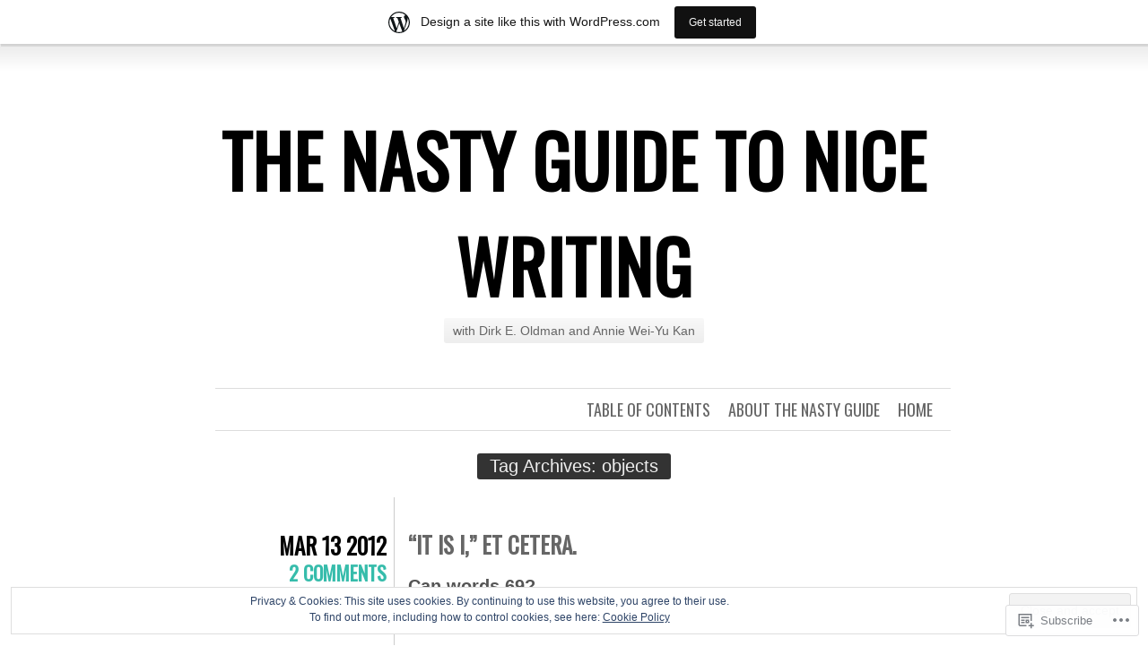

--- FILE ---
content_type: text/html; charset=UTF-8
request_url: https://nastyguide.wordpress.com/tag/objects/
body_size: 20671
content:
<!DOCTYPE html>
<html lang="en">
<head>
	<meta charset="UTF-8" />
	<title>objects | The Nasty Guide to Nice Writing</title>
	<link rel="profile" href="http://gmpg.org/xfn/11" />
	<link rel="pingback" href="https://nastyguide.wordpress.com/xmlrpc.php" />
	<meta name='robots' content='max-image-preview:large' />
<link rel='dns-prefetch' href='//s0.wp.com' />
<link rel='dns-prefetch' href='//fonts-api.wp.com' />
<link rel='dns-prefetch' href='//af.pubmine.com' />
<link rel="alternate" type="application/rss+xml" title="The Nasty Guide to Nice Writing &raquo; Feed" href="https://nastyguide.wordpress.com/feed/" />
<link rel="alternate" type="application/rss+xml" title="The Nasty Guide to Nice Writing &raquo; Comments Feed" href="https://nastyguide.wordpress.com/comments/feed/" />
<link rel="alternate" type="application/rss+xml" title="The Nasty Guide to Nice Writing &raquo; objects Tag Feed" href="https://nastyguide.wordpress.com/tag/objects/feed/" />
	<script type="text/javascript">
		/* <![CDATA[ */
		function addLoadEvent(func) {
			var oldonload = window.onload;
			if (typeof window.onload != 'function') {
				window.onload = func;
			} else {
				window.onload = function () {
					oldonload();
					func();
				}
			}
		}
		/* ]]> */
	</script>
	<link crossorigin='anonymous' rel='stylesheet' id='all-css-0-1' href='/_static/??/wp-content/mu-plugins/widgets/eu-cookie-law/templates/style.css,/wp-content/blog-plugins/marketing-bar/css/marketing-bar.css?m=1761640963j&cssminify=yes' type='text/css' media='all' />
<style id='wp-emoji-styles-inline-css'>

	img.wp-smiley, img.emoji {
		display: inline !important;
		border: none !important;
		box-shadow: none !important;
		height: 1em !important;
		width: 1em !important;
		margin: 0 0.07em !important;
		vertical-align: -0.1em !important;
		background: none !important;
		padding: 0 !important;
	}
/*# sourceURL=wp-emoji-styles-inline-css */
</style>
<link crossorigin='anonymous' rel='stylesheet' id='all-css-2-1' href='/wp-content/plugins/gutenberg-core/v22.2.0/build/styles/block-library/style.css?m=1764855221i&cssminify=yes' type='text/css' media='all' />
<style id='wp-block-library-inline-css'>
.has-text-align-justify {
	text-align:justify;
}
.has-text-align-justify{text-align:justify;}

/*# sourceURL=wp-block-library-inline-css */
</style><style id='global-styles-inline-css'>
:root{--wp--preset--aspect-ratio--square: 1;--wp--preset--aspect-ratio--4-3: 4/3;--wp--preset--aspect-ratio--3-4: 3/4;--wp--preset--aspect-ratio--3-2: 3/2;--wp--preset--aspect-ratio--2-3: 2/3;--wp--preset--aspect-ratio--16-9: 16/9;--wp--preset--aspect-ratio--9-16: 9/16;--wp--preset--color--black: #000000;--wp--preset--color--cyan-bluish-gray: #abb8c3;--wp--preset--color--white: #ffffff;--wp--preset--color--pale-pink: #f78da7;--wp--preset--color--vivid-red: #cf2e2e;--wp--preset--color--luminous-vivid-orange: #ff6900;--wp--preset--color--luminous-vivid-amber: #fcb900;--wp--preset--color--light-green-cyan: #7bdcb5;--wp--preset--color--vivid-green-cyan: #00d084;--wp--preset--color--pale-cyan-blue: #8ed1fc;--wp--preset--color--vivid-cyan-blue: #0693e3;--wp--preset--color--vivid-purple: #9b51e0;--wp--preset--gradient--vivid-cyan-blue-to-vivid-purple: linear-gradient(135deg,rgb(6,147,227) 0%,rgb(155,81,224) 100%);--wp--preset--gradient--light-green-cyan-to-vivid-green-cyan: linear-gradient(135deg,rgb(122,220,180) 0%,rgb(0,208,130) 100%);--wp--preset--gradient--luminous-vivid-amber-to-luminous-vivid-orange: linear-gradient(135deg,rgb(252,185,0) 0%,rgb(255,105,0) 100%);--wp--preset--gradient--luminous-vivid-orange-to-vivid-red: linear-gradient(135deg,rgb(255,105,0) 0%,rgb(207,46,46) 100%);--wp--preset--gradient--very-light-gray-to-cyan-bluish-gray: linear-gradient(135deg,rgb(238,238,238) 0%,rgb(169,184,195) 100%);--wp--preset--gradient--cool-to-warm-spectrum: linear-gradient(135deg,rgb(74,234,220) 0%,rgb(151,120,209) 20%,rgb(207,42,186) 40%,rgb(238,44,130) 60%,rgb(251,105,98) 80%,rgb(254,248,76) 100%);--wp--preset--gradient--blush-light-purple: linear-gradient(135deg,rgb(255,206,236) 0%,rgb(152,150,240) 100%);--wp--preset--gradient--blush-bordeaux: linear-gradient(135deg,rgb(254,205,165) 0%,rgb(254,45,45) 50%,rgb(107,0,62) 100%);--wp--preset--gradient--luminous-dusk: linear-gradient(135deg,rgb(255,203,112) 0%,rgb(199,81,192) 50%,rgb(65,88,208) 100%);--wp--preset--gradient--pale-ocean: linear-gradient(135deg,rgb(255,245,203) 0%,rgb(182,227,212) 50%,rgb(51,167,181) 100%);--wp--preset--gradient--electric-grass: linear-gradient(135deg,rgb(202,248,128) 0%,rgb(113,206,126) 100%);--wp--preset--gradient--midnight: linear-gradient(135deg,rgb(2,3,129) 0%,rgb(40,116,252) 100%);--wp--preset--font-size--small: 13px;--wp--preset--font-size--medium: 20px;--wp--preset--font-size--large: 36px;--wp--preset--font-size--x-large: 42px;--wp--preset--font-family--albert-sans: 'Albert Sans', sans-serif;--wp--preset--font-family--alegreya: Alegreya, serif;--wp--preset--font-family--arvo: Arvo, serif;--wp--preset--font-family--bodoni-moda: 'Bodoni Moda', serif;--wp--preset--font-family--bricolage-grotesque: 'Bricolage Grotesque', sans-serif;--wp--preset--font-family--cabin: Cabin, sans-serif;--wp--preset--font-family--chivo: Chivo, sans-serif;--wp--preset--font-family--commissioner: Commissioner, sans-serif;--wp--preset--font-family--cormorant: Cormorant, serif;--wp--preset--font-family--courier-prime: 'Courier Prime', monospace;--wp--preset--font-family--crimson-pro: 'Crimson Pro', serif;--wp--preset--font-family--dm-mono: 'DM Mono', monospace;--wp--preset--font-family--dm-sans: 'DM Sans', sans-serif;--wp--preset--font-family--dm-serif-display: 'DM Serif Display', serif;--wp--preset--font-family--domine: Domine, serif;--wp--preset--font-family--eb-garamond: 'EB Garamond', serif;--wp--preset--font-family--epilogue: Epilogue, sans-serif;--wp--preset--font-family--fahkwang: Fahkwang, sans-serif;--wp--preset--font-family--figtree: Figtree, sans-serif;--wp--preset--font-family--fira-sans: 'Fira Sans', sans-serif;--wp--preset--font-family--fjalla-one: 'Fjalla One', sans-serif;--wp--preset--font-family--fraunces: Fraunces, serif;--wp--preset--font-family--gabarito: Gabarito, system-ui;--wp--preset--font-family--ibm-plex-mono: 'IBM Plex Mono', monospace;--wp--preset--font-family--ibm-plex-sans: 'IBM Plex Sans', sans-serif;--wp--preset--font-family--ibarra-real-nova: 'Ibarra Real Nova', serif;--wp--preset--font-family--instrument-serif: 'Instrument Serif', serif;--wp--preset--font-family--inter: Inter, sans-serif;--wp--preset--font-family--josefin-sans: 'Josefin Sans', sans-serif;--wp--preset--font-family--jost: Jost, sans-serif;--wp--preset--font-family--libre-baskerville: 'Libre Baskerville', serif;--wp--preset--font-family--libre-franklin: 'Libre Franklin', sans-serif;--wp--preset--font-family--literata: Literata, serif;--wp--preset--font-family--lora: Lora, serif;--wp--preset--font-family--merriweather: Merriweather, serif;--wp--preset--font-family--montserrat: Montserrat, sans-serif;--wp--preset--font-family--newsreader: Newsreader, serif;--wp--preset--font-family--noto-sans-mono: 'Noto Sans Mono', sans-serif;--wp--preset--font-family--nunito: Nunito, sans-serif;--wp--preset--font-family--open-sans: 'Open Sans', sans-serif;--wp--preset--font-family--overpass: Overpass, sans-serif;--wp--preset--font-family--pt-serif: 'PT Serif', serif;--wp--preset--font-family--petrona: Petrona, serif;--wp--preset--font-family--piazzolla: Piazzolla, serif;--wp--preset--font-family--playfair-display: 'Playfair Display', serif;--wp--preset--font-family--plus-jakarta-sans: 'Plus Jakarta Sans', sans-serif;--wp--preset--font-family--poppins: Poppins, sans-serif;--wp--preset--font-family--raleway: Raleway, sans-serif;--wp--preset--font-family--roboto: Roboto, sans-serif;--wp--preset--font-family--roboto-slab: 'Roboto Slab', serif;--wp--preset--font-family--rubik: Rubik, sans-serif;--wp--preset--font-family--rufina: Rufina, serif;--wp--preset--font-family--sora: Sora, sans-serif;--wp--preset--font-family--source-sans-3: 'Source Sans 3', sans-serif;--wp--preset--font-family--source-serif-4: 'Source Serif 4', serif;--wp--preset--font-family--space-mono: 'Space Mono', monospace;--wp--preset--font-family--syne: Syne, sans-serif;--wp--preset--font-family--texturina: Texturina, serif;--wp--preset--font-family--urbanist: Urbanist, sans-serif;--wp--preset--font-family--work-sans: 'Work Sans', sans-serif;--wp--preset--spacing--20: 0.44rem;--wp--preset--spacing--30: 0.67rem;--wp--preset--spacing--40: 1rem;--wp--preset--spacing--50: 1.5rem;--wp--preset--spacing--60: 2.25rem;--wp--preset--spacing--70: 3.38rem;--wp--preset--spacing--80: 5.06rem;--wp--preset--shadow--natural: 6px 6px 9px rgba(0, 0, 0, 0.2);--wp--preset--shadow--deep: 12px 12px 50px rgba(0, 0, 0, 0.4);--wp--preset--shadow--sharp: 6px 6px 0px rgba(0, 0, 0, 0.2);--wp--preset--shadow--outlined: 6px 6px 0px -3px rgb(255, 255, 255), 6px 6px rgb(0, 0, 0);--wp--preset--shadow--crisp: 6px 6px 0px rgb(0, 0, 0);}:where(.is-layout-flex){gap: 0.5em;}:where(.is-layout-grid){gap: 0.5em;}body .is-layout-flex{display: flex;}.is-layout-flex{flex-wrap: wrap;align-items: center;}.is-layout-flex > :is(*, div){margin: 0;}body .is-layout-grid{display: grid;}.is-layout-grid > :is(*, div){margin: 0;}:where(.wp-block-columns.is-layout-flex){gap: 2em;}:where(.wp-block-columns.is-layout-grid){gap: 2em;}:where(.wp-block-post-template.is-layout-flex){gap: 1.25em;}:where(.wp-block-post-template.is-layout-grid){gap: 1.25em;}.has-black-color{color: var(--wp--preset--color--black) !important;}.has-cyan-bluish-gray-color{color: var(--wp--preset--color--cyan-bluish-gray) !important;}.has-white-color{color: var(--wp--preset--color--white) !important;}.has-pale-pink-color{color: var(--wp--preset--color--pale-pink) !important;}.has-vivid-red-color{color: var(--wp--preset--color--vivid-red) !important;}.has-luminous-vivid-orange-color{color: var(--wp--preset--color--luminous-vivid-orange) !important;}.has-luminous-vivid-amber-color{color: var(--wp--preset--color--luminous-vivid-amber) !important;}.has-light-green-cyan-color{color: var(--wp--preset--color--light-green-cyan) !important;}.has-vivid-green-cyan-color{color: var(--wp--preset--color--vivid-green-cyan) !important;}.has-pale-cyan-blue-color{color: var(--wp--preset--color--pale-cyan-blue) !important;}.has-vivid-cyan-blue-color{color: var(--wp--preset--color--vivid-cyan-blue) !important;}.has-vivid-purple-color{color: var(--wp--preset--color--vivid-purple) !important;}.has-black-background-color{background-color: var(--wp--preset--color--black) !important;}.has-cyan-bluish-gray-background-color{background-color: var(--wp--preset--color--cyan-bluish-gray) !important;}.has-white-background-color{background-color: var(--wp--preset--color--white) !important;}.has-pale-pink-background-color{background-color: var(--wp--preset--color--pale-pink) !important;}.has-vivid-red-background-color{background-color: var(--wp--preset--color--vivid-red) !important;}.has-luminous-vivid-orange-background-color{background-color: var(--wp--preset--color--luminous-vivid-orange) !important;}.has-luminous-vivid-amber-background-color{background-color: var(--wp--preset--color--luminous-vivid-amber) !important;}.has-light-green-cyan-background-color{background-color: var(--wp--preset--color--light-green-cyan) !important;}.has-vivid-green-cyan-background-color{background-color: var(--wp--preset--color--vivid-green-cyan) !important;}.has-pale-cyan-blue-background-color{background-color: var(--wp--preset--color--pale-cyan-blue) !important;}.has-vivid-cyan-blue-background-color{background-color: var(--wp--preset--color--vivid-cyan-blue) !important;}.has-vivid-purple-background-color{background-color: var(--wp--preset--color--vivid-purple) !important;}.has-black-border-color{border-color: var(--wp--preset--color--black) !important;}.has-cyan-bluish-gray-border-color{border-color: var(--wp--preset--color--cyan-bluish-gray) !important;}.has-white-border-color{border-color: var(--wp--preset--color--white) !important;}.has-pale-pink-border-color{border-color: var(--wp--preset--color--pale-pink) !important;}.has-vivid-red-border-color{border-color: var(--wp--preset--color--vivid-red) !important;}.has-luminous-vivid-orange-border-color{border-color: var(--wp--preset--color--luminous-vivid-orange) !important;}.has-luminous-vivid-amber-border-color{border-color: var(--wp--preset--color--luminous-vivid-amber) !important;}.has-light-green-cyan-border-color{border-color: var(--wp--preset--color--light-green-cyan) !important;}.has-vivid-green-cyan-border-color{border-color: var(--wp--preset--color--vivid-green-cyan) !important;}.has-pale-cyan-blue-border-color{border-color: var(--wp--preset--color--pale-cyan-blue) !important;}.has-vivid-cyan-blue-border-color{border-color: var(--wp--preset--color--vivid-cyan-blue) !important;}.has-vivid-purple-border-color{border-color: var(--wp--preset--color--vivid-purple) !important;}.has-vivid-cyan-blue-to-vivid-purple-gradient-background{background: var(--wp--preset--gradient--vivid-cyan-blue-to-vivid-purple) !important;}.has-light-green-cyan-to-vivid-green-cyan-gradient-background{background: var(--wp--preset--gradient--light-green-cyan-to-vivid-green-cyan) !important;}.has-luminous-vivid-amber-to-luminous-vivid-orange-gradient-background{background: var(--wp--preset--gradient--luminous-vivid-amber-to-luminous-vivid-orange) !important;}.has-luminous-vivid-orange-to-vivid-red-gradient-background{background: var(--wp--preset--gradient--luminous-vivid-orange-to-vivid-red) !important;}.has-very-light-gray-to-cyan-bluish-gray-gradient-background{background: var(--wp--preset--gradient--very-light-gray-to-cyan-bluish-gray) !important;}.has-cool-to-warm-spectrum-gradient-background{background: var(--wp--preset--gradient--cool-to-warm-spectrum) !important;}.has-blush-light-purple-gradient-background{background: var(--wp--preset--gradient--blush-light-purple) !important;}.has-blush-bordeaux-gradient-background{background: var(--wp--preset--gradient--blush-bordeaux) !important;}.has-luminous-dusk-gradient-background{background: var(--wp--preset--gradient--luminous-dusk) !important;}.has-pale-ocean-gradient-background{background: var(--wp--preset--gradient--pale-ocean) !important;}.has-electric-grass-gradient-background{background: var(--wp--preset--gradient--electric-grass) !important;}.has-midnight-gradient-background{background: var(--wp--preset--gradient--midnight) !important;}.has-small-font-size{font-size: var(--wp--preset--font-size--small) !important;}.has-medium-font-size{font-size: var(--wp--preset--font-size--medium) !important;}.has-large-font-size{font-size: var(--wp--preset--font-size--large) !important;}.has-x-large-font-size{font-size: var(--wp--preset--font-size--x-large) !important;}.has-albert-sans-font-family{font-family: var(--wp--preset--font-family--albert-sans) !important;}.has-alegreya-font-family{font-family: var(--wp--preset--font-family--alegreya) !important;}.has-arvo-font-family{font-family: var(--wp--preset--font-family--arvo) !important;}.has-bodoni-moda-font-family{font-family: var(--wp--preset--font-family--bodoni-moda) !important;}.has-bricolage-grotesque-font-family{font-family: var(--wp--preset--font-family--bricolage-grotesque) !important;}.has-cabin-font-family{font-family: var(--wp--preset--font-family--cabin) !important;}.has-chivo-font-family{font-family: var(--wp--preset--font-family--chivo) !important;}.has-commissioner-font-family{font-family: var(--wp--preset--font-family--commissioner) !important;}.has-cormorant-font-family{font-family: var(--wp--preset--font-family--cormorant) !important;}.has-courier-prime-font-family{font-family: var(--wp--preset--font-family--courier-prime) !important;}.has-crimson-pro-font-family{font-family: var(--wp--preset--font-family--crimson-pro) !important;}.has-dm-mono-font-family{font-family: var(--wp--preset--font-family--dm-mono) !important;}.has-dm-sans-font-family{font-family: var(--wp--preset--font-family--dm-sans) !important;}.has-dm-serif-display-font-family{font-family: var(--wp--preset--font-family--dm-serif-display) !important;}.has-domine-font-family{font-family: var(--wp--preset--font-family--domine) !important;}.has-eb-garamond-font-family{font-family: var(--wp--preset--font-family--eb-garamond) !important;}.has-epilogue-font-family{font-family: var(--wp--preset--font-family--epilogue) !important;}.has-fahkwang-font-family{font-family: var(--wp--preset--font-family--fahkwang) !important;}.has-figtree-font-family{font-family: var(--wp--preset--font-family--figtree) !important;}.has-fira-sans-font-family{font-family: var(--wp--preset--font-family--fira-sans) !important;}.has-fjalla-one-font-family{font-family: var(--wp--preset--font-family--fjalla-one) !important;}.has-fraunces-font-family{font-family: var(--wp--preset--font-family--fraunces) !important;}.has-gabarito-font-family{font-family: var(--wp--preset--font-family--gabarito) !important;}.has-ibm-plex-mono-font-family{font-family: var(--wp--preset--font-family--ibm-plex-mono) !important;}.has-ibm-plex-sans-font-family{font-family: var(--wp--preset--font-family--ibm-plex-sans) !important;}.has-ibarra-real-nova-font-family{font-family: var(--wp--preset--font-family--ibarra-real-nova) !important;}.has-instrument-serif-font-family{font-family: var(--wp--preset--font-family--instrument-serif) !important;}.has-inter-font-family{font-family: var(--wp--preset--font-family--inter) !important;}.has-josefin-sans-font-family{font-family: var(--wp--preset--font-family--josefin-sans) !important;}.has-jost-font-family{font-family: var(--wp--preset--font-family--jost) !important;}.has-libre-baskerville-font-family{font-family: var(--wp--preset--font-family--libre-baskerville) !important;}.has-libre-franklin-font-family{font-family: var(--wp--preset--font-family--libre-franklin) !important;}.has-literata-font-family{font-family: var(--wp--preset--font-family--literata) !important;}.has-lora-font-family{font-family: var(--wp--preset--font-family--lora) !important;}.has-merriweather-font-family{font-family: var(--wp--preset--font-family--merriweather) !important;}.has-montserrat-font-family{font-family: var(--wp--preset--font-family--montserrat) !important;}.has-newsreader-font-family{font-family: var(--wp--preset--font-family--newsreader) !important;}.has-noto-sans-mono-font-family{font-family: var(--wp--preset--font-family--noto-sans-mono) !important;}.has-nunito-font-family{font-family: var(--wp--preset--font-family--nunito) !important;}.has-open-sans-font-family{font-family: var(--wp--preset--font-family--open-sans) !important;}.has-overpass-font-family{font-family: var(--wp--preset--font-family--overpass) !important;}.has-pt-serif-font-family{font-family: var(--wp--preset--font-family--pt-serif) !important;}.has-petrona-font-family{font-family: var(--wp--preset--font-family--petrona) !important;}.has-piazzolla-font-family{font-family: var(--wp--preset--font-family--piazzolla) !important;}.has-playfair-display-font-family{font-family: var(--wp--preset--font-family--playfair-display) !important;}.has-plus-jakarta-sans-font-family{font-family: var(--wp--preset--font-family--plus-jakarta-sans) !important;}.has-poppins-font-family{font-family: var(--wp--preset--font-family--poppins) !important;}.has-raleway-font-family{font-family: var(--wp--preset--font-family--raleway) !important;}.has-roboto-font-family{font-family: var(--wp--preset--font-family--roboto) !important;}.has-roboto-slab-font-family{font-family: var(--wp--preset--font-family--roboto-slab) !important;}.has-rubik-font-family{font-family: var(--wp--preset--font-family--rubik) !important;}.has-rufina-font-family{font-family: var(--wp--preset--font-family--rufina) !important;}.has-sora-font-family{font-family: var(--wp--preset--font-family--sora) !important;}.has-source-sans-3-font-family{font-family: var(--wp--preset--font-family--source-sans-3) !important;}.has-source-serif-4-font-family{font-family: var(--wp--preset--font-family--source-serif-4) !important;}.has-space-mono-font-family{font-family: var(--wp--preset--font-family--space-mono) !important;}.has-syne-font-family{font-family: var(--wp--preset--font-family--syne) !important;}.has-texturina-font-family{font-family: var(--wp--preset--font-family--texturina) !important;}.has-urbanist-font-family{font-family: var(--wp--preset--font-family--urbanist) !important;}.has-work-sans-font-family{font-family: var(--wp--preset--font-family--work-sans) !important;}
/*# sourceURL=global-styles-inline-css */
</style>

<style id='classic-theme-styles-inline-css'>
/*! This file is auto-generated */
.wp-block-button__link{color:#fff;background-color:#32373c;border-radius:9999px;box-shadow:none;text-decoration:none;padding:calc(.667em + 2px) calc(1.333em + 2px);font-size:1.125em}.wp-block-file__button{background:#32373c;color:#fff;text-decoration:none}
/*# sourceURL=/wp-includes/css/classic-themes.min.css */
</style>
<link crossorigin='anonymous' rel='stylesheet' id='all-css-4-1' href='/_static/??-eJx9jsEKwjAQRH/IzZK2VD2I32LSxcZm06WbWPx7I0IVBC9zGN4bBlcBP6dMKaPEcg1J0c8uzn5SbIw9GAsaWCLBQnfT4RA0bwRofkQyXnWHX0Nc4LO1UO1ZLvlFMA3hQpG4Yv+0VaoDzslCqlCTQ2HIYxX1x3vXKMWhH0uacHt15pPdd7Y/tm3T355QZlZr&cssminify=yes' type='text/css' media='all' />
<link rel='stylesheet' id='oswald-css' href='https://fonts-api.wp.com/css?family=Oswald&#038;subset=latin%2Clatin-ext&#038;ver=6.9-RC2-61304' media='all' />
<link crossorigin='anonymous' rel='stylesheet' id='all-css-6-1' href='/_static/??-eJx9y0EKwkAMheELGUNhRF2IZ2lDnI5mkqHJULy9dVc37t4P78O1AZkGa2DMXNmx9Qlp7vrCooQeb2FYG1k9kvsBd6B2aNJzUceFJ7G8zYzba5f/UGYDMRqjmP4EPGQsy5fe621Ip2tKl/OQnh94REAa&cssminify=yes' type='text/css' media='all' />
<link crossorigin='anonymous' rel='stylesheet' id='print-css-7-1' href='/wp-content/mu-plugins/global-print/global-print.css?m=1465851035i&cssminify=yes' type='text/css' media='print' />
<style id='jetpack-global-styles-frontend-style-inline-css'>
:root { --font-headings: unset; --font-base: unset; --font-headings-default: -apple-system,BlinkMacSystemFont,"Segoe UI",Roboto,Oxygen-Sans,Ubuntu,Cantarell,"Helvetica Neue",sans-serif; --font-base-default: -apple-system,BlinkMacSystemFont,"Segoe UI",Roboto,Oxygen-Sans,Ubuntu,Cantarell,"Helvetica Neue",sans-serif;}
/*# sourceURL=jetpack-global-styles-frontend-style-inline-css */
</style>
<link crossorigin='anonymous' rel='stylesheet' id='all-css-10-1' href='/wp-content/themes/h4/global.css?m=1420737423i&cssminify=yes' type='text/css' media='all' />
<script type="text/javascript" id="wpcom-actionbar-placeholder-js-extra">
/* <![CDATA[ */
var actionbardata = {"siteID":"23897095","postID":"0","siteURL":"https://nastyguide.wordpress.com","xhrURL":"https://nastyguide.wordpress.com/wp-admin/admin-ajax.php","nonce":"a1fa0fa1af","isLoggedIn":"","statusMessage":"","subsEmailDefault":"instantly","proxyScriptUrl":"https://s0.wp.com/wp-content/js/wpcom-proxy-request.js?m=1513050504i&amp;ver=20211021","i18n":{"followedText":"New posts from this site will now appear in your \u003Ca href=\"https://wordpress.com/reader\"\u003EReader\u003C/a\u003E","foldBar":"Collapse this bar","unfoldBar":"Expand this bar","shortLinkCopied":"Shortlink copied to clipboard."}};
//# sourceURL=wpcom-actionbar-placeholder-js-extra
/* ]]> */
</script>
<script type="text/javascript" id="jetpack-mu-wpcom-settings-js-before">
/* <![CDATA[ */
var JETPACK_MU_WPCOM_SETTINGS = {"assetsUrl":"https://s0.wp.com/wp-content/mu-plugins/jetpack-mu-wpcom-plugin/sun/jetpack_vendor/automattic/jetpack-mu-wpcom/src/build/"};
//# sourceURL=jetpack-mu-wpcom-settings-js-before
/* ]]> */
</script>
<script crossorigin='anonymous' type='text/javascript'  src='/_static/??/wp-content/js/rlt-proxy.js,/wp-content/blog-plugins/wordads-classes/js/cmp/v2/cmp-non-gdpr.js?m=1720530689j'></script>
<script type="text/javascript" id="rlt-proxy-js-after">
/* <![CDATA[ */
	rltInitialize( {"token":null,"iframeOrigins":["https:\/\/widgets.wp.com"]} );
//# sourceURL=rlt-proxy-js-after
/* ]]> */
</script>
<link rel="EditURI" type="application/rsd+xml" title="RSD" href="https://nastyguide.wordpress.com/xmlrpc.php?rsd" />
<meta name="generator" content="WordPress.com" />

<!-- Jetpack Open Graph Tags -->
<meta property="og:type" content="website" />
<meta property="og:title" content="objects &#8211; The Nasty Guide to Nice Writing" />
<meta property="og:url" content="https://nastyguide.wordpress.com/tag/objects/" />
<meta property="og:site_name" content="The Nasty Guide to Nice Writing" />
<meta property="og:image" content="https://s0.wp.com/i/blank.jpg?m=1383295312i" />
<meta property="og:image:width" content="200" />
<meta property="og:image:height" content="200" />
<meta property="og:image:alt" content="" />
<meta property="og:locale" content="en_US" />
<meta property="fb:app_id" content="249643311490" />

<!-- End Jetpack Open Graph Tags -->
<link rel="shortcut icon" type="image/x-icon" href="https://s0.wp.com/i/favicon.ico?m=1713425267i" sizes="16x16 24x24 32x32 48x48" />
<link rel="icon" type="image/x-icon" href="https://s0.wp.com/i/favicon.ico?m=1713425267i" sizes="16x16 24x24 32x32 48x48" />
<link rel="apple-touch-icon" href="https://s0.wp.com/i/webclip.png?m=1713868326i" />
<link rel='openid.server' href='https://nastyguide.wordpress.com/?openidserver=1' />
<link rel='openid.delegate' href='https://nastyguide.wordpress.com/' />
<link rel="search" type="application/opensearchdescription+xml" href="https://nastyguide.wordpress.com/osd.xml" title="The Nasty Guide to Nice Writing" />
<link rel="search" type="application/opensearchdescription+xml" href="https://s1.wp.com/opensearch.xml" title="WordPress.com" />
<meta name="description" content="Posts about objects written by sesquiotic" />
<script type="text/javascript">
/* <![CDATA[ */
var wa_client = {}; wa_client.cmd = []; wa_client.config = { 'blog_id': 23897095, 'blog_language': 'en', 'is_wordads': false, 'hosting_type': 0, 'afp_account_id': null, 'afp_host_id': 5038568878849053, 'theme': 'pub/chunk', '_': { 'title': 'Advertisement', 'privacy_settings': 'Privacy Settings' }, 'formats': [ 'belowpost', 'bottom_sticky', 'sidebar_sticky_right', 'sidebar', 'gutenberg_rectangle', 'gutenberg_leaderboard', 'gutenberg_mobile_leaderboard', 'gutenberg_skyscraper' ] };
/* ]]> */
</script>
		<script type="text/javascript">

			window.doNotSellCallback = function() {

				var linkElements = [
					'a[href="https://wordpress.com/?ref=footer_blog"]',
					'a[href="https://wordpress.com/?ref=footer_website"]',
					'a[href="https://wordpress.com/?ref=vertical_footer"]',
					'a[href^="https://wordpress.com/?ref=footer_segment_"]',
				].join(',');

				var dnsLink = document.createElement( 'a' );
				dnsLink.href = 'https://wordpress.com/advertising-program-optout/';
				dnsLink.classList.add( 'do-not-sell-link' );
				dnsLink.rel = 'nofollow';
				dnsLink.style.marginLeft = '0.5em';
				dnsLink.textContent = 'Do Not Sell or Share My Personal Information';

				var creditLinks = document.querySelectorAll( linkElements );

				if ( 0 === creditLinks.length ) {
					return false;
				}

				Array.prototype.forEach.call( creditLinks, function( el ) {
					el.insertAdjacentElement( 'afterend', dnsLink );
				});

				return true;
			};

		</script>
		<script type="text/javascript">
	window.google_analytics_uacct = "UA-52447-2";
</script>

<script type="text/javascript">
	var _gaq = _gaq || [];
	_gaq.push(['_setAccount', 'UA-52447-2']);
	_gaq.push(['_gat._anonymizeIp']);
	_gaq.push(['_setDomainName', 'wordpress.com']);
	_gaq.push(['_initData']);
	_gaq.push(['_trackPageview']);

	(function() {
		var ga = document.createElement('script'); ga.type = 'text/javascript'; ga.async = true;
		ga.src = ('https:' == document.location.protocol ? 'https://ssl' : 'http://www') + '.google-analytics.com/ga.js';
		(document.getElementsByTagName('head')[0] || document.getElementsByTagName('body')[0]).appendChild(ga);
	})();
</script>
<link crossorigin='anonymous' rel='stylesheet' id='all-css-0-3' href='/wp-content/mu-plugins/jetpack-plugin/sun/_inc/build/subscriptions/subscriptions.min.css?m=1753981412i&cssminify=yes' type='text/css' media='all' />
</head>
<body class="archive tag tag-objects tag-28270 wp-theme-pubchunk customizer-styles-applied single-author jetpack-reblog-enabled has-marketing-bar has-marketing-bar-theme-chunk">

<div id="container">

	<div id="header">
		<h1 id="site-title"><a href="https://nastyguide.wordpress.com/" title="The Nasty Guide to Nice Writing" rel="home">The Nasty Guide to Nice Writing</a></h1>
		<h2 id="site-description">with Dirk E. Oldman and Annie Wei-Yu Kan</h2>
	</div>

	<div id="menu">
				<div class="menu"><ul>
<li ><a href="https://nastyguide.wordpress.com/">Home</a></li><li class="page_item page-item-2"><a href="https://nastyguide.wordpress.com/about/">About the Nasty&nbsp;Guide</a></li>
<li class="page_item page-item-23"><a href="https://nastyguide.wordpress.com/table-of-contents/">Table of Contents</a></li>
</ul></div>
	</div>

<div class="page-title">
	<h2 class="page-title">
		Tag Archives: <span>objects</span>	</h2>
</div>

<div id="contents">
			
			
<div class="post-34 post type-post status-publish format-standard hentry category-uncategorized tag-copula tag-english-grammar tag-grammar tag-is tag-it-is-i tag-its-me tag-objects tag-subjects tag-verbs" id="post-34">
	<div class="entry-meta">
				<div class="date"><a href="https://nastyguide.wordpress.com/2012/03/13/it-is-i-et-cetera/">Mar 13 2012</a></div>
						<div class="comments"><a href="https://nastyguide.wordpress.com/2012/03/13/it-is-i-et-cetera/#comments">2 Comments</a></div>
						<span class="cat-links"><a href="https://nastyguide.wordpress.com/category/uncategorized/" rel="category tag">Uncategorized</a></span>
							</div>
	<div class="main">
						<h2 class="entry-title">
					<a href="https://nastyguide.wordpress.com/2012/03/13/it-is-i-et-cetera/" rel="bookmark">“It is I,” et&nbsp;cetera.</a>
				</h2>
		
		<div class="entry-content">
						<h2>Can words 69?</h2>
<p><em>by Dirk E. Oldman</em></p>
<p>Lucky me. I get to fly solo today. No Annie to turn everything back to food. She gets her turn next time.</p>
<p>And today’s subject sounds very promising: the copula. Verbal copulation! That’s what I’ve been talking about from the start. But in this case, “copula” just means directly connecting a quality to a subject, or expressing identity of two things. “This is that.”</p>
<p>The interesting thing is that, when it comes to this kind of copulation, there’s a set of people who prefer a sort of 69 arrangement to the usual pitcher-and-catcher setup that verbs give us.</p>
<p>It’s only a <em>sort of</em> 69. The idea is that a sentence like <em>It’s me</em> should be <em>It is I</em> because the <em>it</em> and the <em>I</em> are one and the same, so both are the subject.</p>
<p>Two subjects! Each pitching and each catching. Or neither catching. So they&#8217;re doing each other but neither one is being done. Try <em>that</em> at home.</p>
<p>Actually, what this looks like to me, really, is the object getting a sex change so it can be in a same-sex relationship with the subject. But the difference between that and the <em>It is I</em> construction is that the <em>It is I</em> construction is kinda… you know… <em>unnatural</em>.</p>
<p>Really. You may know that people say it’s supposed to be right, but does it come naturally to you? Would you use it with your friends or pretty much anyone?</p>
<p>Let’s start with the fact that we don’t say <em>It am I</em>. I mean, yes, you can say something like <em>The prince of perverts am I</em>, but that’s obviously an inversion. Verbs are still one-way streets. They can’t get out of the subject-versus-object thing.</p>
<p>Sometimes, it’s true, there is confusion as to who is doing whom. It’s dark, the air is heady… If you have a sentence like <em>Most important are the handcuffs</em>, you don’t have a noun in the subject position, so it’s common to look around and conjugate the verb to the object position. This is like how, if you’re fantasizing that someone’s doing you, you’re still the one doing the doing of being done, even if you’re using a toy (remember: adjectives are sex toys). But you can still say <em>Most important is the handcuffs</em>, because <em>the handcuffs</em> isn’t actually in the subject position. Think of this as using a toy that has batteries in it. (And would you really say <em>Most important am I</em> rather than <em>Most important is me</em>?)</p>
<p>Then there’s <em>What really matters are the handcuffs</em>. Should that be <em>is</em>? The catch here is that <em>what</em> can stand for a singular or a plural. It’s tricky. It’s a pro. So the <em>are</em> is really going with <em>what</em>.</p>
<p>But then you see sentences like <em>The central thing are the handcuffs</em> or <em>The crux of the matter are the handcuffs</em>. This seems to happen because the person writing it has an idea of <em>the central thing</em> or <em>the crux</em> as being like <em>what really matters</em> or <em>most important</em>: a topic-setter but not a noun. Well. Do <em>you</em> like it when someone treats <em>you</em> like a non-person and doesn&#8217;t let you do your own doing?</p>
<p>Really, just try that with a person who might speak up about it. <em>The worst thing in the world is nasty ex-wives</em>: a perfectly fine sentence. <em>The worst thing in the world are nasty ex-wives</em>: a little iffy. <em>Two of the three worst things that ever happened to me are Annie’s face</em>: a reasonable sentence. <em>Annie’s face are two of the three worst things that ever happened to me</em>: makes you dizzy.</p>
<p>And there’s another question: to quote a very admirable man, it “depends on what the meaning of ‘is’ is.” Not all <em>is</em>es are even the same. It’s not always a two-way street. Try this:</p>
<p><em>Nasty ex-wives are very bad things.</em></p>
<p><em>Very bad things are nasty ex-wives.</em></p>
<p><em>Pornographic authors are happy people.</em></p>
<p><em>Happy people are pornographic authors.</em></p>
<p>The first sentence of each pair is no problem, in the same way as <em>Sex is a form of recreation</em> and <em>Broadway is a street in New York</em> are no problem: If you have a whole bunch of things that are B, and A is one of them, you can say <em>A is B</em> without saying <em>All B are A,</em> which is what the second sentences in the pairs could be read as saying. So this is another way the copula is not a 69.</p>
<p>But back to <em>It is I</em>. This is not the same as <em>Pornographic authors are happy people</em>. There is no set of <em>I</em> that <em>it</em> belongs in. For that matter, there is no set of <em>it</em> that <em>I</em> belongs in. This is because there is no <em>it</em>.</p>
<p>Yup. To quote Billy Joel, “<em>It</em>’s just a fantasy. <em>It</em>’s not the real thing. But sometimes a fantasy is all you need.” When we want to express the presence or identity of something without reference to anything else, we just want a verb and the thing, really. Many other languages do that: they use a plain verb without a subject. “Is me.” Or “Am I.” Or (since equivalents of “have” are often used for this) “Has cheeseburger.” But English doesn’t. We need a subject. But a fantasy subject is good enough. So we use expletives.</p>
<p>No, I don’t ████ing mean words like <em>████ing</em>. Grammatical expletives are just filler: words that have no reference – they’re just used because something has to be in that spot. <em><strong>It</strong>&#8216;s me. <strong>There</strong>&#8216;s a cheeseburger.</em></p>
<p>We have them because in English, every verb needs to have a subject, even if the subject is just a fantasy. When we say <em>There are weirdos here</em>, we’re not saying <em>Here are weirdos there</em> and we’re not confused by the contradiction between <em>here</em> and <em>there</em>. <em>There are things to read</em> isn’t the same as <em>Things to read are there</em>. And <em>It is I</em> does not mean <em>It am I</em> or <em>I am it</em>.</p>
<p>So, nope, no 69, not here. Sorry, guys. When you open your eyes, you’ll find it’s just a blow-up doll. You’re flying solo.</p>
		</div>
		<span class="tag-links"><strong>Tagged</strong> <a href="https://nastyguide.wordpress.com/tag/copula/" rel="tag">copula</a>, <a href="https://nastyguide.wordpress.com/tag/english-grammar/" rel="tag">English grammar</a>, <a href="https://nastyguide.wordpress.com/tag/grammar/" rel="tag">grammar</a>, <a href="https://nastyguide.wordpress.com/tag/is/" rel="tag">is</a>, <a href="https://nastyguide.wordpress.com/tag/it-is-i/" rel="tag">It is I</a>, <a href="https://nastyguide.wordpress.com/tag/its-me/" rel="tag">It's me</a>, <a href="https://nastyguide.wordpress.com/tag/objects/" rel="tag">objects</a>, <a href="https://nastyguide.wordpress.com/tag/subjects/" rel="tag">subjects</a>, <a href="https://nastyguide.wordpress.com/tag/verbs/" rel="tag">verbs</a></span>	</div>
</div>


			</div><!-- #contents -->

<div class="navigation">
	<div class="nav-previous"></div>
	<div class="nav-next"></div>
</div>


<div id="widgets">
		<div class="widget-area">
		<aside id="blog_subscription-3" class="widget widget_blog_subscription jetpack_subscription_widget"><h3 class="widget-title"><label for="subscribe-field">Get the Nasty Guide by email</label></h3>

			<div class="wp-block-jetpack-subscriptions__container">
			<form
				action="https://subscribe.wordpress.com"
				method="post"
				accept-charset="utf-8"
				data-blog="23897095"
				data-post_access_level="everybody"
				id="subscribe-blog"
			>
				<p>Enter your email address to follow this blog and receive notifications of new posts by email.</p>
				<p id="subscribe-email">
					<label
						id="subscribe-field-label"
						for="subscribe-field"
						class="screen-reader-text"
					>
						Email Address:					</label>

					<input
							type="email"
							name="email"
							autocomplete="email"
							
							style="width: 95%; padding: 1px 10px"
							placeholder="Email Address"
							value=""
							id="subscribe-field"
							required
						/>				</p>

				<p id="subscribe-submit"
									>
					<input type="hidden" name="action" value="subscribe"/>
					<input type="hidden" name="blog_id" value="23897095"/>
					<input type="hidden" name="source" value="https://nastyguide.wordpress.com/tag/objects/"/>
					<input type="hidden" name="sub-type" value="widget"/>
					<input type="hidden" name="redirect_fragment" value="subscribe-blog"/>
					<input type="hidden" id="_wpnonce" name="_wpnonce" value="ddab10ed7d" />					<button type="submit"
													class="wp-block-button__link"
																	>
						Follow					</button>
				</p>
			</form>
							<div class="wp-block-jetpack-subscriptions__subscount">
					Join 36 other subscribers				</div>
						</div>
			
</aside><aside id="search-2" class="widget widget_search"><h3 class="widget-title">What are you looking for?</h3><form role="search" method="get" id="searchform" class="searchform" action="https://nastyguide.wordpress.com/">
				<div>
					<label class="screen-reader-text" for="s">Search for:</label>
					<input type="text" value="" name="s" id="s" />
					<input type="submit" id="searchsubmit" value="Search" />
				</div>
			</form></aside><aside id="archives-2" class="widget widget_archive"><h3 class="widget-title">All there is to know</h3>		<label class="screen-reader-text" for="archives-dropdown-2">All there is to know</label>
		<select id="archives-dropdown-2" name="archive-dropdown">
			
			<option value="">Select Month</option>
				<option value='https://nastyguide.wordpress.com/2012/07/'> July 2012 </option>
	<option value='https://nastyguide.wordpress.com/2012/06/'> June 2012 </option>
	<option value='https://nastyguide.wordpress.com/2012/05/'> May 2012 </option>
	<option value='https://nastyguide.wordpress.com/2012/04/'> April 2012 </option>
	<option value='https://nastyguide.wordpress.com/2012/03/'> March 2012 </option>
	<option value='https://nastyguide.wordpress.com/2012/02/'> February 2012 </option>

		</select>

			<script type="text/javascript">
/* <![CDATA[ */

( ( dropdownId ) => {
	const dropdown = document.getElementById( dropdownId );
	function onSelectChange() {
		setTimeout( () => {
			if ( 'escape' === dropdown.dataset.lastkey ) {
				return;
			}
			if ( dropdown.value ) {
				document.location.href = dropdown.value;
			}
		}, 250 );
	}
	function onKeyUp( event ) {
		if ( 'Escape' === event.key ) {
			dropdown.dataset.lastkey = 'escape';
		} else {
			delete dropdown.dataset.lastkey;
		}
	}
	function onClick() {
		delete dropdown.dataset.lastkey;
	}
	dropdown.addEventListener( 'keyup', onKeyUp );
	dropdown.addEventListener( 'click', onClick );
	dropdown.addEventListener( 'change', onSelectChange );
})( "archives-dropdown-2" );

//# sourceURL=WP_Widget_Archives%3A%3Awidget
/* ]]> */
</script>
</aside>
		<aside id="recent-posts-2" class="widget widget_recent_entries">
		<h3 class="widget-title">What we&#8217;ve said lately</h3>
		<ul>
											<li>
					<a href="https://nastyguide.wordpress.com/2012/07/05/phrasal-verbs/">Phrasal verbs.</a>
									</li>
											<li>
					<a href="https://nastyguide.wordpress.com/2012/06/09/unnecessary-words/">Unnecessary words.</a>
									</li>
											<li>
					<a href="https://nastyguide.wordpress.com/2012/05/08/causative-verbs/">Causative verbs.</a>
									</li>
											<li>
					<a href="https://nastyguide.wordpress.com/2012/05/01/copular-verbs/">Copular verbs.</a>
									</li>
											<li>
					<a href="https://nastyguide.wordpress.com/2012/04/24/danglers/">Danglers.</a>
									</li>
					</ul>

		</aside><aside id="wp_tag_cloud-2" class="widget wp_widget_tag_cloud"><h3 class="widget-title">What it&#8217;s all about</h3><a href="https://nastyguide.wordpress.com/tag/adjectives/" class="tag-cloud-link tag-link-76389 tag-link-position-1" style="font-size: 10.8pt;" aria-label="adjectives (2 items)">adjectives</a>
<a href="https://nastyguide.wordpress.com/tag/aint/" class="tag-cloud-link tag-link-1940690 tag-link-position-2" style="font-size: 8pt;" aria-label="ain&#039;t (1 item)">ain&#039;t</a>
<a href="https://nastyguide.wordpress.com/tag/although/" class="tag-cloud-link tag-link-831757 tag-link-position-3" style="font-size: 8pt;" aria-label="although (1 item)">although</a>
<a href="https://nastyguide.wordpress.com/tag/and/" class="tag-cloud-link tag-link-115658 tag-link-position-4" style="font-size: 8pt;" aria-label="and (1 item)">and</a>
<a href="https://nastyguide.wordpress.com/tag/as-if/" class="tag-cloud-link tag-link-1163190 tag-link-position-5" style="font-size: 8pt;" aria-label="as if (1 item)">as if</a>
<a href="https://nastyguide.wordpress.com/tag/as-soon-as/" class="tag-cloud-link tag-link-21123919 tag-link-position-6" style="font-size: 8pt;" aria-label="as soon as (1 item)">as soon as</a>
<a href="https://nastyguide.wordpress.com/tag/because/" class="tag-cloud-link tag-link-484036 tag-link-position-7" style="font-size: 8pt;" aria-label="because (1 item)">because</a>
<a href="https://nastyguide.wordpress.com/tag/but/" class="tag-cloud-link tag-link-199135 tag-link-position-8" style="font-size: 8pt;" aria-label="but (1 item)">but</a>
<a href="https://nastyguide.wordpress.com/tag/capitalization/" class="tag-cloud-link tag-link-285549 tag-link-position-9" style="font-size: 8pt;" aria-label="capitalization (1 item)">capitalization</a>
<a href="https://nastyguide.wordpress.com/tag/capital-letters/" class="tag-cloud-link tag-link-1376263 tag-link-position-10" style="font-size: 8pt;" aria-label="capital letters (1 item)">capital letters</a>
<a href="https://nastyguide.wordpress.com/tag/capitals/" class="tag-cloud-link tag-link-473781 tag-link-position-11" style="font-size: 8pt;" aria-label="capitals (1 item)">capitals</a>
<a href="https://nastyguide.wordpress.com/tag/collectives/" class="tag-cloud-link tag-link-207556 tag-link-position-12" style="font-size: 8pt;" aria-label="collectives (1 item)">collectives</a>
<a href="https://nastyguide.wordpress.com/tag/conjugation/" class="tag-cloud-link tag-link-1553557 tag-link-position-13" style="font-size: 8pt;" aria-label="conjugation (1 item)">conjugation</a>
<a href="https://nastyguide.wordpress.com/tag/conjunctions/" class="tag-cloud-link tag-link-165509 tag-link-position-14" style="font-size: 8pt;" aria-label="conjunctions (1 item)">conjunctions</a>
<a href="https://nastyguide.wordpress.com/tag/consonants/" class="tag-cloud-link tag-link-855765 tag-link-position-15" style="font-size: 8pt;" aria-label="consonants (1 item)">consonants</a>
<a href="https://nastyguide.wordpress.com/tag/coordinating-conjunctions/" class="tag-cloud-link tag-link-4398674 tag-link-position-16" style="font-size: 8pt;" aria-label="coordinating conjunctions (1 item)">coordinating conjunctions</a>
<a href="https://nastyguide.wordpress.com/tag/copula/" class="tag-cloud-link tag-link-11823 tag-link-position-17" style="font-size: 8pt;" aria-label="copula (1 item)">copula</a>
<a href="https://nastyguide.wordpress.com/tag/english-grammar/" class="tag-cloud-link tag-link-89089 tag-link-position-18" style="font-size: 22pt;" aria-label="English grammar (15 items)">English grammar</a>
<a href="https://nastyguide.wordpress.com/tag/formal-english/" class="tag-cloud-link tag-link-6699991 tag-link-position-19" style="font-size: 8pt;" aria-label="formal English (1 item)">formal English</a>
<a href="https://nastyguide.wordpress.com/tag/grammar/" class="tag-cloud-link tag-link-13434 tag-link-position-20" style="font-size: 19.511111111111pt;" aria-label="grammar (10 items)">grammar</a>
<a href="https://nastyguide.wordpress.com/tag/impact/" class="tag-cloud-link tag-link-47541 tag-link-position-21" style="font-size: 8pt;" aria-label="impact (1 item)">impact</a>
<a href="https://nastyguide.wordpress.com/tag/impactful/" class="tag-cloud-link tag-link-2663956 tag-link-position-22" style="font-size: 8pt;" aria-label="impactful (1 item)">impactful</a>
<a href="https://nastyguide.wordpress.com/tag/incent/" class="tag-cloud-link tag-link-7554646 tag-link-position-23" style="font-size: 8pt;" aria-label="incent (1 item)">incent</a>
<a href="https://nastyguide.wordpress.com/tag/intransitive/" class="tag-cloud-link tag-link-9332519 tag-link-position-24" style="font-size: 8pt;" aria-label="intransitive (1 item)">intransitive</a>
<a href="https://nastyguide.wordpress.com/tag/irregardless/" class="tag-cloud-link tag-link-1589940 tag-link-position-25" style="font-size: 8pt;" aria-label="irregardless (1 item)">irregardless</a>
<a href="https://nastyguide.wordpress.com/tag/is/" class="tag-cloud-link tag-link-66451 tag-link-position-26" style="font-size: 8pt;" aria-label="is (1 item)">is</a>
<a href="https://nastyguide.wordpress.com/tag/its-me/" class="tag-cloud-link tag-link-12711 tag-link-position-27" style="font-size: 8pt;" aria-label="It&#039;s me (1 item)">It&#039;s me</a>
<a href="https://nastyguide.wordpress.com/tag/it-is-i/" class="tag-cloud-link tag-link-902661 tag-link-position-28" style="font-size: 8pt;" aria-label="It is I (1 item)">It is I</a>
<a href="https://nastyguide.wordpress.com/tag/levels-of-usage/" class="tag-cloud-link tag-link-83896492 tag-link-position-29" style="font-size: 8pt;" aria-label="levels of usage (1 item)">levels of usage</a>
<a href="https://nastyguide.wordpress.com/tag/lexemes/" class="tag-cloud-link tag-link-7176428 tag-link-position-30" style="font-size: 8pt;" aria-label="lexemes (1 item)">lexemes</a>
<a href="https://nastyguide.wordpress.com/tag/lexical-items/" class="tag-cloud-link tag-link-41360250 tag-link-position-31" style="font-size: 8pt;" aria-label="lexical items (1 item)">lexical items</a>
<a href="https://nastyguide.wordpress.com/tag/nouning/" class="tag-cloud-link tag-link-10182659 tag-link-position-32" style="font-size: 8pt;" aria-label="nouning (1 item)">nouning</a>
<a href="https://nastyguide.wordpress.com/tag/nouns/" class="tag-cloud-link tag-link-81479 tag-link-position-33" style="font-size: 10.8pt;" aria-label="nouns (2 items)">nouns</a>
<a href="https://nastyguide.wordpress.com/tag/numbers/" class="tag-cloud-link tag-link-6180 tag-link-position-34" style="font-size: 8pt;" aria-label="numbers (1 item)">numbers</a>
<a href="https://nastyguide.wordpress.com/tag/objects/" class="tag-cloud-link tag-link-28270 tag-link-position-35" style="font-size: 8pt;" aria-label="objects (1 item)">objects</a>
<a href="https://nastyguide.wordpress.com/tag/or/" class="tag-cloud-link tag-link-194040 tag-link-position-36" style="font-size: 8pt;" aria-label="or (1 item)">or</a>
<a href="https://nastyguide.wordpress.com/tag/passive-voice/" class="tag-cloud-link tag-link-404151 tag-link-position-37" style="font-size: 8pt;" aria-label="passive voice (1 item)">passive voice</a>
<a href="https://nastyguide.wordpress.com/tag/predicate/" class="tag-cloud-link tag-link-1941619 tag-link-position-38" style="font-size: 8pt;" aria-label="predicate (1 item)">predicate</a>
<a href="https://nastyguide.wordpress.com/tag/prosody/" class="tag-cloud-link tag-link-336283 tag-link-position-39" style="font-size: 8pt;" aria-label="prosody (1 item)">prosody</a>
<a href="https://nastyguide.wordpress.com/tag/punctuation/" class="tag-cloud-link tag-link-165960 tag-link-position-40" style="font-size: 10.8pt;" aria-label="punctuation (2 items)">punctuation</a>
<a href="https://nastyguide.wordpress.com/tag/quantifiers/" class="tag-cloud-link tag-link-1752409 tag-link-position-41" style="font-size: 8pt;" aria-label="quantifiers (1 item)">quantifiers</a>
<a href="https://nastyguide.wordpress.com/tag/quotation-marks/" class="tag-cloud-link tag-link-377915 tag-link-position-42" style="font-size: 8pt;" aria-label="quotation marks (1 item)">quotation marks</a>
<a href="https://nastyguide.wordpress.com/tag/quotations/" class="tag-cloud-link tag-link-14448 tag-link-position-43" style="font-size: 8pt;" aria-label="quotations (1 item)">quotations</a>
<a href="https://nastyguide.wordpress.com/tag/quotes/" class="tag-cloud-link tag-link-755 tag-link-position-44" style="font-size: 8pt;" aria-label="quotes (1 item)">quotes</a>
<a href="https://nastyguide.wordpress.com/tag/register/" class="tag-cloud-link tag-link-80176 tag-link-position-45" style="font-size: 8pt;" aria-label="register (1 item)">register</a>
<a href="https://nastyguide.wordpress.com/tag/relative-clauses/" class="tag-cloud-link tag-link-739505 tag-link-position-46" style="font-size: 8pt;" aria-label="relative clauses (1 item)">relative clauses</a>
<a href="https://nastyguide.wordpress.com/tag/relative-pronouns/" class="tag-cloud-link tag-link-2378417 tag-link-position-47" style="font-size: 8pt;" aria-label="relative pronouns (1 item)">relative pronouns</a>
<a href="https://nastyguide.wordpress.com/tag/relatives/" class="tag-cloud-link tag-link-9795 tag-link-position-48" style="font-size: 8pt;" aria-label="relatives (1 item)">relatives</a>
<a href="https://nastyguide.wordpress.com/tag/rhythm/" class="tag-cloud-link tag-link-465683 tag-link-position-49" style="font-size: 8pt;" aria-label="rhythm (1 item)">rhythm</a>
<a href="https://nastyguide.wordpress.com/tag/sentence-flow/" class="tag-cloud-link tag-link-25040235 tag-link-position-50" style="font-size: 8pt;" aria-label="sentence flow (1 item)">sentence flow</a>
<a href="https://nastyguide.wordpress.com/tag/sentences/" class="tag-cloud-link tag-link-24234 tag-link-position-51" style="font-size: 8pt;" aria-label="sentences (1 item)">sentences</a>
<a href="https://nastyguide.wordpress.com/tag/sentence-structure/" class="tag-cloud-link tag-link-910920 tag-link-position-52" style="font-size: 8pt;" aria-label="sentence structure (1 item)">sentence structure</a>
<a href="https://nastyguide.wordpress.com/tag/since/" class="tag-cloud-link tag-link-537408 tag-link-position-53" style="font-size: 8pt;" aria-label="since (1 item)">since</a>
<a href="https://nastyguide.wordpress.com/tag/single-quotes/" class="tag-cloud-link tag-link-6943730 tag-link-position-54" style="font-size: 8pt;" aria-label="single quotes (1 item)">single quotes</a>
<a href="https://nastyguide.wordpress.com/tag/sounds/" class="tag-cloud-link tag-link-14800 tag-link-position-55" style="font-size: 8pt;" aria-label="sounds (1 item)">sounds</a>
<a href="https://nastyguide.wordpress.com/tag/standard-english/" class="tag-cloud-link tag-link-735113 tag-link-position-56" style="font-size: 8pt;" aria-label="standard English (1 item)">standard English</a>
<a href="https://nastyguide.wordpress.com/tag/subject/" class="tag-cloud-link tag-link-8779 tag-link-position-57" style="font-size: 8pt;" aria-label="subject (1 item)">subject</a>
<a href="https://nastyguide.wordpress.com/tag/subjects/" class="tag-cloud-link tag-link-39091 tag-link-position-58" style="font-size: 10.8pt;" aria-label="subjects (2 items)">subjects</a>
<a href="https://nastyguide.wordpress.com/tag/subordinating-conjunctions/" class="tag-cloud-link tag-link-7599675 tag-link-position-59" style="font-size: 8pt;" aria-label="subordinating conjunctions (1 item)">subordinating conjunctions</a>
<a href="https://nastyguide.wordpress.com/tag/syntax/" class="tag-cloud-link tag-link-93280 tag-link-position-60" style="font-size: 20.133333333333pt;" aria-label="syntax (11 items)">syntax</a>
<a href="https://nastyguide.wordpress.com/tag/that/" class="tag-cloud-link tag-link-17165 tag-link-position-61" style="font-size: 8pt;" aria-label="that (1 item)">that</a>
<a href="https://nastyguide.wordpress.com/tag/thats-not-a-word/" class="tag-cloud-link tag-link-83030299 tag-link-position-62" style="font-size: 8pt;" aria-label="that&#039;s not a word (1 item)">that&#039;s not a word</a>
<a href="https://nastyguide.wordpress.com/tag/transitive/" class="tag-cloud-link tag-link-543125 tag-link-position-63" style="font-size: 8pt;" aria-label="transitive (1 item)">transitive</a>
<a href="https://nastyguide.wordpress.com/tag/verbing/" class="tag-cloud-link tag-link-5477845 tag-link-position-64" style="font-size: 8pt;" aria-label="verbing (1 item)">verbing</a>
<a href="https://nastyguide.wordpress.com/tag/verbs/" class="tag-cloud-link tag-link-19704 tag-link-position-65" style="font-size: 19.511111111111pt;" aria-label="verbs (10 items)">verbs</a>
<a href="https://nastyguide.wordpress.com/tag/vowels/" class="tag-cloud-link tag-link-855764 tag-link-position-66" style="font-size: 8pt;" aria-label="vowels (1 item)">vowels</a>
<a href="https://nastyguide.wordpress.com/tag/whenever/" class="tag-cloud-link tag-link-743475 tag-link-position-67" style="font-size: 8pt;" aria-label="whenever (1 item)">whenever</a>
<a href="https://nastyguide.wordpress.com/tag/whereas/" class="tag-cloud-link tag-link-7823555 tag-link-position-68" style="font-size: 8pt;" aria-label="whereas (1 item)">whereas</a>
<a href="https://nastyguide.wordpress.com/tag/which/" class="tag-cloud-link tag-link-320747 tag-link-position-69" style="font-size: 8pt;" aria-label="which (1 item)">which</a>
<a href="https://nastyguide.wordpress.com/tag/while/" class="tag-cloud-link tag-link-391504 tag-link-position-70" style="font-size: 8pt;" aria-label="while (1 item)">while</a>
<a href="https://nastyguide.wordpress.com/tag/who/" class="tag-cloud-link tag-link-3220 tag-link-position-71" style="font-size: 10.8pt;" aria-label="who (2 items)">who</a>
<a href="https://nastyguide.wordpress.com/tag/whoever/" class="tag-cloud-link tag-link-722393 tag-link-position-72" style="font-size: 10.8pt;" aria-label="whoever (2 items)">whoever</a>
<a href="https://nastyguide.wordpress.com/tag/whom/" class="tag-cloud-link tag-link-832029 tag-link-position-73" style="font-size: 10.8pt;" aria-label="whom (2 items)">whom</a>
<a href="https://nastyguide.wordpress.com/tag/whomever/" class="tag-cloud-link tag-link-6078457 tag-link-position-74" style="font-size: 10.8pt;" aria-label="whomever (2 items)">whomever</a>
<a href="https://nastyguide.wordpress.com/tag/words/" class="tag-cloud-link tag-link-4822 tag-link-position-75" style="font-size: 8pt;" aria-label="words (1 item)">words</a></aside><aside id="meta-2" class="widget widget_meta"><h3 class="widget-title">Meta</h3>
		<ul>
			<li><a class="click-register" href="https://wordpress.com/start?ref=wplogin">Create account</a></li>			<li><a href="https://nastyguide.wordpress.com/wp-login.php">Log in</a></li>
			<li><a href="https://nastyguide.wordpress.com/feed/">Entries feed</a></li>
			<li><a href="https://nastyguide.wordpress.com/comments/feed/">Comments feed</a></li>

			<li><a href="https://wordpress.com/" title="Powered by WordPress, state-of-the-art semantic personal publishing platform.">WordPress.com</a></li>
		</ul>

		</aside>	</div><!-- #first .widget-area -->
	</div><!-- #widgets -->
	<div id="footer">
		<a href="https://wordpress.com/?ref=footer_website" rel="nofollow">Create a free website or blog at WordPress.com.</a>
		
			</div>

</div>

<!--  -->
<script type="speculationrules">
{"prefetch":[{"source":"document","where":{"and":[{"href_matches":"/*"},{"not":{"href_matches":["/wp-*.php","/wp-admin/*","/files/*","/wp-content/*","/wp-content/plugins/*","/wp-content/themes/pub/chunk/*","/*\\?(.+)"]}},{"not":{"selector_matches":"a[rel~=\"nofollow\"]"}},{"not":{"selector_matches":".no-prefetch, .no-prefetch a"}}]},"eagerness":"conservative"}]}
</script>
<script type="text/javascript" src="//0.gravatar.com/js/hovercards/hovercards.min.js?ver=202602924dcd77a86c6f1d3698ec27fc5da92b28585ddad3ee636c0397cf312193b2a1" id="grofiles-cards-js"></script>
<script type="text/javascript" id="wpgroho-js-extra">
/* <![CDATA[ */
var WPGroHo = {"my_hash":""};
//# sourceURL=wpgroho-js-extra
/* ]]> */
</script>
<script crossorigin='anonymous' type='text/javascript'  src='/wp-content/mu-plugins/gravatar-hovercards/wpgroho.js?m=1610363240i'></script>

	<script>
		// Initialize and attach hovercards to all gravatars
		( function() {
			function init() {
				if ( typeof Gravatar === 'undefined' ) {
					return;
				}

				if ( typeof Gravatar.init !== 'function' ) {
					return;
				}

				Gravatar.profile_cb = function ( hash, id ) {
					WPGroHo.syncProfileData( hash, id );
				};

				Gravatar.my_hash = WPGroHo.my_hash;
				Gravatar.init(
					'body',
					'#wp-admin-bar-my-account',
					{
						i18n: {
							'Edit your profile →': 'Edit your profile →',
							'View profile →': 'View profile →',
							'Contact': 'Contact',
							'Send money': 'Send money',
							'Sorry, we are unable to load this Gravatar profile.': 'Sorry, we are unable to load this Gravatar profile.',
							'Gravatar not found.': 'Gravatar not found.',
							'Too Many Requests.': 'Too Many Requests.',
							'Internal Server Error.': 'Internal Server Error.',
							'Is this you?': 'Is this you?',
							'Claim your free profile.': 'Claim your free profile.',
							'Email': 'Email',
							'Home Phone': 'Home Phone',
							'Work Phone': 'Work Phone',
							'Cell Phone': 'Cell Phone',
							'Contact Form': 'Contact Form',
							'Calendar': 'Calendar',
						},
					}
				);
			}

			if ( document.readyState !== 'loading' ) {
				init();
			} else {
				document.addEventListener( 'DOMContentLoaded', init );
			}
		} )();
	</script>

		<div style="display:none">
	</div>
		<!-- CCPA [start] -->
		<script type="text/javascript">
			( function () {

				var setupPrivacy = function() {

					// Minimal Mozilla Cookie library
					// https://developer.mozilla.org/en-US/docs/Web/API/Document/cookie/Simple_document.cookie_framework
					var cookieLib = window.cookieLib = {getItem:function(e){return e&&decodeURIComponent(document.cookie.replace(new RegExp("(?:(?:^|.*;)\\s*"+encodeURIComponent(e).replace(/[\-\.\+\*]/g,"\\$&")+"\\s*\\=\\s*([^;]*).*$)|^.*$"),"$1"))||null},setItem:function(e,o,n,t,r,i){if(!e||/^(?:expires|max\-age|path|domain|secure)$/i.test(e))return!1;var c="";if(n)switch(n.constructor){case Number:c=n===1/0?"; expires=Fri, 31 Dec 9999 23:59:59 GMT":"; max-age="+n;break;case String:c="; expires="+n;break;case Date:c="; expires="+n.toUTCString()}return"rootDomain"!==r&&".rootDomain"!==r||(r=(".rootDomain"===r?".":"")+document.location.hostname.split(".").slice(-2).join(".")),document.cookie=encodeURIComponent(e)+"="+encodeURIComponent(o)+c+(r?"; domain="+r:"")+(t?"; path="+t:"")+(i?"; secure":""),!0}};

					// Implement IAB USP API.
					window.__uspapi = function( command, version, callback ) {

						// Validate callback.
						if ( typeof callback !== 'function' ) {
							return;
						}

						// Validate the given command.
						if ( command !== 'getUSPData' || version !== 1 ) {
							callback( null, false );
							return;
						}

						// Check for GPC. If set, override any stored cookie.
						if ( navigator.globalPrivacyControl ) {
							callback( { version: 1, uspString: '1YYN' }, true );
							return;
						}

						// Check for cookie.
						var consent = cookieLib.getItem( 'usprivacy' );

						// Invalid cookie.
						if ( null === consent ) {
							callback( null, false );
							return;
						}

						// Everything checks out. Fire the provided callback with the consent data.
						callback( { version: 1, uspString: consent }, true );
					};

					// Initialization.
					document.addEventListener( 'DOMContentLoaded', function() {

						// Internal functions.
						var setDefaultOptInCookie = function() {
							var value = '1YNN';
							var domain = '.wordpress.com' === location.hostname.slice( -14 ) ? '.rootDomain' : location.hostname;
							cookieLib.setItem( 'usprivacy', value, 365 * 24 * 60 * 60, '/', domain );
						};

						var setDefaultOptOutCookie = function() {
							var value = '1YYN';
							var domain = '.wordpress.com' === location.hostname.slice( -14 ) ? '.rootDomain' : location.hostname;
							cookieLib.setItem( 'usprivacy', value, 24 * 60 * 60, '/', domain );
						};

						var setDefaultNotApplicableCookie = function() {
							var value = '1---';
							var domain = '.wordpress.com' === location.hostname.slice( -14 ) ? '.rootDomain' : location.hostname;
							cookieLib.setItem( 'usprivacy', value, 24 * 60 * 60, '/', domain );
						};

						var setCcpaAppliesCookie = function( applies ) {
							var domain = '.wordpress.com' === location.hostname.slice( -14 ) ? '.rootDomain' : location.hostname;
							cookieLib.setItem( 'ccpa_applies', applies, 24 * 60 * 60, '/', domain );
						}

						var maybeCallDoNotSellCallback = function() {
							if ( 'function' === typeof window.doNotSellCallback ) {
								return window.doNotSellCallback();
							}

							return false;
						}

						// Look for usprivacy cookie first.
						var usprivacyCookie = cookieLib.getItem( 'usprivacy' );

						// Found a usprivacy cookie.
						if ( null !== usprivacyCookie ) {

							// If the cookie indicates that CCPA does not apply, then bail.
							if ( '1---' === usprivacyCookie ) {
								return;
							}

							// CCPA applies, so call our callback to add Do Not Sell link to the page.
							maybeCallDoNotSellCallback();

							// We're all done, no more processing needed.
							return;
						}

						// We don't have a usprivacy cookie, so check to see if we have a CCPA applies cookie.
						var ccpaCookie = cookieLib.getItem( 'ccpa_applies' );

						// No CCPA applies cookie found, so we'll need to geolocate if this visitor is from California.
						// This needs to happen client side because we do not have region geo data in our $SERVER headers,
						// only country data -- therefore we can't vary cache on the region.
						if ( null === ccpaCookie ) {

							var request = new XMLHttpRequest();
							request.open( 'GET', 'https://public-api.wordpress.com/geo/', true );

							request.onreadystatechange = function () {
								if ( 4 === this.readyState ) {
									if ( 200 === this.status ) {

										// Got a geo response. Parse out the region data.
										var data = JSON.parse( this.response );
										var region      = data.region ? data.region.toLowerCase() : '';
										var ccpa_applies = ['california', 'colorado', 'connecticut', 'delaware', 'indiana', 'iowa', 'montana', 'new jersey', 'oregon', 'tennessee', 'texas', 'utah', 'virginia'].indexOf( region ) > -1;
										// Set CCPA applies cookie. This keeps us from having to make a geo request too frequently.
										setCcpaAppliesCookie( ccpa_applies );

										// Check if CCPA applies to set the proper usprivacy cookie.
										if ( ccpa_applies ) {
											if ( maybeCallDoNotSellCallback() ) {
												// Do Not Sell link added, so set default opt-in.
												setDefaultOptInCookie();
											} else {
												// Failed showing Do Not Sell link as required, so default to opt-OUT just to be safe.
												setDefaultOptOutCookie();
											}
										} else {
											// CCPA does not apply.
											setDefaultNotApplicableCookie();
										}
									} else {
										// Could not geo, so let's assume for now that CCPA applies to be safe.
										setCcpaAppliesCookie( true );
										if ( maybeCallDoNotSellCallback() ) {
											// Do Not Sell link added, so set default opt-in.
											setDefaultOptInCookie();
										} else {
											// Failed showing Do Not Sell link as required, so default to opt-OUT just to be safe.
											setDefaultOptOutCookie();
										}
									}
								}
							};

							// Send the geo request.
							request.send();
						} else {
							// We found a CCPA applies cookie.
							if ( ccpaCookie === 'true' ) {
								if ( maybeCallDoNotSellCallback() ) {
									// Do Not Sell link added, so set default opt-in.
									setDefaultOptInCookie();
								} else {
									// Failed showing Do Not Sell link as required, so default to opt-OUT just to be safe.
									setDefaultOptOutCookie();
								}
							} else {
								// CCPA does not apply.
								setDefaultNotApplicableCookie();
							}
						}
					} );
				};

				// Kickoff initialization.
				if ( window.defQueue && defQueue.isLOHP && defQueue.isLOHP === 2020 ) {
					defQueue.items.push( setupPrivacy );
				} else {
					setupPrivacy();
				}

			} )();
		</script>

		<!-- CCPA [end] -->
		<div class="widget widget_eu_cookie_law_widget">
<div
	class="hide-on-button ads-active"
	data-hide-timeout="30"
	data-consent-expiration="180"
	id="eu-cookie-law"
	style="display: none"
>
	<form method="post">
		<input type="submit" value="Close and accept" class="accept" />

		Privacy &amp; Cookies: This site uses cookies. By continuing to use this website, you agree to their use. <br />
To find out more, including how to control cookies, see here:
				<a href="https://automattic.com/cookies/" rel="nofollow">
			Cookie Policy		</a>
 </form>
</div>
</div>		<div id="actionbar" dir="ltr" style="display: none;"
			class="actnbr-pub-chunk actnbr-has-follow actnbr-has-actions">
		<ul>
								<li class="actnbr-btn actnbr-hidden">
								<a class="actnbr-action actnbr-actn-follow " href="">
			<svg class="gridicon" height="20" width="20" xmlns="http://www.w3.org/2000/svg" viewBox="0 0 20 20"><path clip-rule="evenodd" d="m4 4.5h12v6.5h1.5v-6.5-1.5h-1.5-12-1.5v1.5 10.5c0 1.1046.89543 2 2 2h7v-1.5h-7c-.27614 0-.5-.2239-.5-.5zm10.5 2h-9v1.5h9zm-5 3h-4v1.5h4zm3.5 1.5h-1v1h1zm-1-1.5h-1.5v1.5 1 1.5h1.5 1 1.5v-1.5-1-1.5h-1.5zm-2.5 2.5h-4v1.5h4zm6.5 1.25h1.5v2.25h2.25v1.5h-2.25v2.25h-1.5v-2.25h-2.25v-1.5h2.25z"  fill-rule="evenodd"></path></svg>
			<span>Subscribe</span>
		</a>
		<a class="actnbr-action actnbr-actn-following  no-display" href="">
			<svg class="gridicon" height="20" width="20" xmlns="http://www.w3.org/2000/svg" viewBox="0 0 20 20"><path fill-rule="evenodd" clip-rule="evenodd" d="M16 4.5H4V15C4 15.2761 4.22386 15.5 4.5 15.5H11.5V17H4.5C3.39543 17 2.5 16.1046 2.5 15V4.5V3H4H16H17.5V4.5V12.5H16V4.5ZM5.5 6.5H14.5V8H5.5V6.5ZM5.5 9.5H9.5V11H5.5V9.5ZM12 11H13V12H12V11ZM10.5 9.5H12H13H14.5V11V12V13.5H13H12H10.5V12V11V9.5ZM5.5 12H9.5V13.5H5.5V12Z" fill="#008A20"></path><path class="following-icon-tick" d="M13.5 16L15.5 18L19 14.5" stroke="#008A20" stroke-width="1.5"></path></svg>
			<span>Subscribed</span>
		</a>
							<div class="actnbr-popover tip tip-top-left actnbr-notice" id="follow-bubble">
							<div class="tip-arrow"></div>
							<div class="tip-inner actnbr-follow-bubble">
															<ul>
											<li class="actnbr-sitename">
			<a href="https://nastyguide.wordpress.com">
				<img loading='lazy' alt='' src='https://s0.wp.com/i/logo/wpcom-gray-white.png?m=1479929237i' srcset='https://s0.wp.com/i/logo/wpcom-gray-white.png 1x' class='avatar avatar-50' height='50' width='50' />				The Nasty Guide to Nice Writing			</a>
		</li>
										<div class="actnbr-message no-display"></div>
									<form method="post" action="https://subscribe.wordpress.com" accept-charset="utf-8" style="display: none;">
																						<div class="actnbr-follow-count">Join 36 other subscribers</div>
																					<div>
										<input type="email" name="email" placeholder="Enter your email address" class="actnbr-email-field" aria-label="Enter your email address" />
										</div>
										<input type="hidden" name="action" value="subscribe" />
										<input type="hidden" name="blog_id" value="23897095" />
										<input type="hidden" name="source" value="https://nastyguide.wordpress.com/tag/objects/" />
										<input type="hidden" name="sub-type" value="actionbar-follow" />
										<input type="hidden" id="_wpnonce" name="_wpnonce" value="ddab10ed7d" />										<div class="actnbr-button-wrap">
											<button type="submit" value="Sign me up">
												Sign me up											</button>
										</div>
									</form>
									<li class="actnbr-login-nudge">
										<div>
											Already have a WordPress.com account? <a href="https://wordpress.com/log-in?redirect_to=https%3A%2F%2Fnastyguide.wordpress.com%2F2012%2F03%2F13%2Fit-is-i-et-cetera%2F&#038;signup_flow=account">Log in now.</a>										</div>
									</li>
								</ul>
															</div>
						</div>
					</li>
							<li class="actnbr-ellipsis actnbr-hidden">
				<svg class="gridicon gridicons-ellipsis" height="24" width="24" xmlns="http://www.w3.org/2000/svg" viewBox="0 0 24 24"><g><path d="M7 12c0 1.104-.896 2-2 2s-2-.896-2-2 .896-2 2-2 2 .896 2 2zm12-2c-1.104 0-2 .896-2 2s.896 2 2 2 2-.896 2-2-.896-2-2-2zm-7 0c-1.104 0-2 .896-2 2s.896 2 2 2 2-.896 2-2-.896-2-2-2z"/></g></svg>				<div class="actnbr-popover tip tip-top-left actnbr-more">
					<div class="tip-arrow"></div>
					<div class="tip-inner">
						<ul>
								<li class="actnbr-sitename">
			<a href="https://nastyguide.wordpress.com">
				<img loading='lazy' alt='' src='https://s0.wp.com/i/logo/wpcom-gray-white.png?m=1479929237i' srcset='https://s0.wp.com/i/logo/wpcom-gray-white.png 1x' class='avatar avatar-50' height='50' width='50' />				The Nasty Guide to Nice Writing			</a>
		</li>
								<li class="actnbr-folded-follow">
										<a class="actnbr-action actnbr-actn-follow " href="">
			<svg class="gridicon" height="20" width="20" xmlns="http://www.w3.org/2000/svg" viewBox="0 0 20 20"><path clip-rule="evenodd" d="m4 4.5h12v6.5h1.5v-6.5-1.5h-1.5-12-1.5v1.5 10.5c0 1.1046.89543 2 2 2h7v-1.5h-7c-.27614 0-.5-.2239-.5-.5zm10.5 2h-9v1.5h9zm-5 3h-4v1.5h4zm3.5 1.5h-1v1h1zm-1-1.5h-1.5v1.5 1 1.5h1.5 1 1.5v-1.5-1-1.5h-1.5zm-2.5 2.5h-4v1.5h4zm6.5 1.25h1.5v2.25h2.25v1.5h-2.25v2.25h-1.5v-2.25h-2.25v-1.5h2.25z"  fill-rule="evenodd"></path></svg>
			<span>Subscribe</span>
		</a>
		<a class="actnbr-action actnbr-actn-following  no-display" href="">
			<svg class="gridicon" height="20" width="20" xmlns="http://www.w3.org/2000/svg" viewBox="0 0 20 20"><path fill-rule="evenodd" clip-rule="evenodd" d="M16 4.5H4V15C4 15.2761 4.22386 15.5 4.5 15.5H11.5V17H4.5C3.39543 17 2.5 16.1046 2.5 15V4.5V3H4H16H17.5V4.5V12.5H16V4.5ZM5.5 6.5H14.5V8H5.5V6.5ZM5.5 9.5H9.5V11H5.5V9.5ZM12 11H13V12H12V11ZM10.5 9.5H12H13H14.5V11V12V13.5H13H12H10.5V12V11V9.5ZM5.5 12H9.5V13.5H5.5V12Z" fill="#008A20"></path><path class="following-icon-tick" d="M13.5 16L15.5 18L19 14.5" stroke="#008A20" stroke-width="1.5"></path></svg>
			<span>Subscribed</span>
		</a>
								</li>
														<li class="actnbr-signup"><a href="https://wordpress.com/start/">Sign up</a></li>
							<li class="actnbr-login"><a href="https://wordpress.com/log-in?redirect_to=https%3A%2F%2Fnastyguide.wordpress.com%2F2012%2F03%2F13%2Fit-is-i-et-cetera%2F&#038;signup_flow=account">Log in</a></li>
															<li class="flb-report">
									<a href="https://wordpress.com/abuse/?report_url=https://nastyguide.wordpress.com" target="_blank" rel="noopener noreferrer">
										Report this content									</a>
								</li>
															<li class="actnbr-reader">
									<a href="https://wordpress.com/reader/feeds/1845332">
										View site in Reader									</a>
								</li>
															<li class="actnbr-subs">
									<a href="https://subscribe.wordpress.com/">Manage subscriptions</a>
								</li>
																<li class="actnbr-fold"><a href="">Collapse this bar</a></li>
														</ul>
					</div>
				</div>
			</li>
		</ul>
	</div>
	
<script>
window.addEventListener( "DOMContentLoaded", function( event ) {
	var link = document.createElement( "link" );
	link.href = "/wp-content/mu-plugins/actionbar/actionbar.css?v=20250116";
	link.type = "text/css";
	link.rel = "stylesheet";
	document.head.appendChild( link );

	var script = document.createElement( "script" );
	script.src = "/wp-content/mu-plugins/actionbar/actionbar.js?v=20250204";
	document.body.appendChild( script );
} );
</script>

	
	<script type="text/javascript">
		(function () {
			var wpcom_reblog = {
				source: 'toolbar',

				toggle_reblog_box_flair: function (obj_id, post_id) {

					// Go to site selector. This will redirect to their blog if they only have one.
					const postEndpoint = `https://wordpress.com/post`;

					// Ideally we would use the permalink here, but fortunately this will be replaced with the 
					// post permalink in the editor.
					const originalURL = `${ document.location.href }?page_id=${ post_id }`; 
					
					const url =
						postEndpoint +
						'?url=' +
						encodeURIComponent( originalURL ) +
						'&is_post_share=true' +
						'&v=5';

					const redirect = function () {
						if (
							! window.open( url, '_blank' )
						) {
							location.href = url;
						}
					};

					if ( /Firefox/.test( navigator.userAgent ) ) {
						setTimeout( redirect, 0 );
					} else {
						redirect();
					}
				},
			};

			window.wpcom_reblog = wpcom_reblog;
		})();
	</script>
<script crossorigin='anonymous' type='text/javascript'  src='/_static/??/wp-content/blog-plugins/wordads-classes/js/watl-v2.js,/wp-content/mu-plugins/widgets/eu-cookie-law/templates/eu-cookie-law.js?m=1760446017j'></script>
<script id="wp-emoji-settings" type="application/json">
{"baseUrl":"https://s0.wp.com/wp-content/mu-plugins/wpcom-smileys/twemoji/2/72x72/","ext":".png","svgUrl":"https://s0.wp.com/wp-content/mu-plugins/wpcom-smileys/twemoji/2/svg/","svgExt":".svg","source":{"concatemoji":"/wp-includes/js/wp-emoji-release.min.js?m=1764078722i&ver=6.9-RC2-61304"}}
</script>
<script type="module">
/* <![CDATA[ */
/*! This file is auto-generated */
const a=JSON.parse(document.getElementById("wp-emoji-settings").textContent),o=(window._wpemojiSettings=a,"wpEmojiSettingsSupports"),s=["flag","emoji"];function i(e){try{var t={supportTests:e,timestamp:(new Date).valueOf()};sessionStorage.setItem(o,JSON.stringify(t))}catch(e){}}function c(e,t,n){e.clearRect(0,0,e.canvas.width,e.canvas.height),e.fillText(t,0,0);t=new Uint32Array(e.getImageData(0,0,e.canvas.width,e.canvas.height).data);e.clearRect(0,0,e.canvas.width,e.canvas.height),e.fillText(n,0,0);const a=new Uint32Array(e.getImageData(0,0,e.canvas.width,e.canvas.height).data);return t.every((e,t)=>e===a[t])}function p(e,t){e.clearRect(0,0,e.canvas.width,e.canvas.height),e.fillText(t,0,0);var n=e.getImageData(16,16,1,1);for(let e=0;e<n.data.length;e++)if(0!==n.data[e])return!1;return!0}function u(e,t,n,a){switch(t){case"flag":return n(e,"\ud83c\udff3\ufe0f\u200d\u26a7\ufe0f","\ud83c\udff3\ufe0f\u200b\u26a7\ufe0f")?!1:!n(e,"\ud83c\udde8\ud83c\uddf6","\ud83c\udde8\u200b\ud83c\uddf6")&&!n(e,"\ud83c\udff4\udb40\udc67\udb40\udc62\udb40\udc65\udb40\udc6e\udb40\udc67\udb40\udc7f","\ud83c\udff4\u200b\udb40\udc67\u200b\udb40\udc62\u200b\udb40\udc65\u200b\udb40\udc6e\u200b\udb40\udc67\u200b\udb40\udc7f");case"emoji":return!a(e,"\ud83e\u1fac8")}return!1}function f(e,t,n,a){let r;const o=(r="undefined"!=typeof WorkerGlobalScope&&self instanceof WorkerGlobalScope?new OffscreenCanvas(300,150):document.createElement("canvas")).getContext("2d",{willReadFrequently:!0}),s=(o.textBaseline="top",o.font="600 32px Arial",{});return e.forEach(e=>{s[e]=t(o,e,n,a)}),s}function r(e){var t=document.createElement("script");t.src=e,t.defer=!0,document.head.appendChild(t)}a.supports={everything:!0,everythingExceptFlag:!0},new Promise(t=>{let n=function(){try{var e=JSON.parse(sessionStorage.getItem(o));if("object"==typeof e&&"number"==typeof e.timestamp&&(new Date).valueOf()<e.timestamp+604800&&"object"==typeof e.supportTests)return e.supportTests}catch(e){}return null}();if(!n){if("undefined"!=typeof Worker&&"undefined"!=typeof OffscreenCanvas&&"undefined"!=typeof URL&&URL.createObjectURL&&"undefined"!=typeof Blob)try{var e="postMessage("+f.toString()+"("+[JSON.stringify(s),u.toString(),c.toString(),p.toString()].join(",")+"));",a=new Blob([e],{type:"text/javascript"});const r=new Worker(URL.createObjectURL(a),{name:"wpTestEmojiSupports"});return void(r.onmessage=e=>{i(n=e.data),r.terminate(),t(n)})}catch(e){}i(n=f(s,u,c,p))}t(n)}).then(e=>{for(const n in e)a.supports[n]=e[n],a.supports.everything=a.supports.everything&&a.supports[n],"flag"!==n&&(a.supports.everythingExceptFlag=a.supports.everythingExceptFlag&&a.supports[n]);var t;a.supports.everythingExceptFlag=a.supports.everythingExceptFlag&&!a.supports.flag,a.supports.everything||((t=a.source||{}).concatemoji?r(t.concatemoji):t.wpemoji&&t.twemoji&&(r(t.twemoji),r(t.wpemoji)))});
//# sourceURL=/wp-includes/js/wp-emoji-loader.min.js
/* ]]> */
</script>
<script src="//stats.wp.com/w.js?68" defer></script> <script type="text/javascript">
_tkq = window._tkq || [];
_stq = window._stq || [];
_tkq.push(['storeContext', {'blog_id':'23897095','blog_tz':'-4','user_lang':'en','blog_lang':'en','user_id':'0'}]);
		// Prevent sending pageview tracking from WP-Admin pages.
		_stq.push(['view', {'blog':'23897095','v':'wpcom','tz':'-4','user_id':'0','arch_tag':'objects','arch_results':'1','subd':'nastyguide'}]);
		_stq.push(['extra', {'crypt':'UE5XaGUuOTlwaD85flAmcm1mcmZsaDhkV11YdWFnNncxc1tjZG9XVXhRREQ/[base64]/d0hFcj9KRGEyOS93JXB5L2szZF05ZyZ4VTlwMTQyYl9VJT9UfDdyX3V8VjJhJWVMU1dzaXFOTjFYYXFrJWFmaSZqR1VnY0JLTU5Ma1QvTmlZYzZJck5WUS55NWpHcH4vUE1Fc2FvWHVVbTU3XUlLelFud3FONzNUa1lMaQ=='}]);
_stq.push([ 'clickTrackerInit', '23897095', '0' ]);
</script>
<noscript><img src="https://pixel.wp.com/b.gif?v=noscript" style="height:1px;width:1px;overflow:hidden;position:absolute;bottom:1px;" alt="" /></noscript>
<meta id="bilmur" property="bilmur:data" content="" data-provider="wordpress.com" data-service="simple" data-site-tz="Etc/GMT+4" data-custom-props="{&quot;logged_in&quot;:&quot;0&quot;,&quot;wptheme&quot;:&quot;pub\/chunk&quot;,&quot;wptheme_is_block&quot;:&quot;0&quot;}"  >
		<script defer src="/wp-content/js/bilmur.min.js?i=17&amp;m=202602"></script> 	<div id="marketingbar" class="marketing-bar noskim  "><div class="marketing-bar-text">Design a site like this with WordPress.com</div><a class="marketing-bar-button" href="https://wordpress.com/start/?ref=marketing_bar">Get started</a><a class="marketing-bar-link" tabindex="-1" aria-label="Create your website at WordPress.com" href="https://wordpress.com/start/?ref=marketing_bar"></a></div>		<script type="text/javascript">
			window._tkq = window._tkq || [];

			window._tkq.push( [ 'recordEvent', 'wpcom_marketing_bar_impression', {"is_current_user_blog_owner":false} ] );

			document.querySelectorAll( '#marketingbar > a' ).forEach( link => {
				link.addEventListener( 'click', ( e ) => {
					window._tkq.push( [ 'recordEvent', 'wpcom_marketing_bar_cta_click', {"is_current_user_blog_owner":false} ] );
				} );
			});
		</script>
</body>
</html>